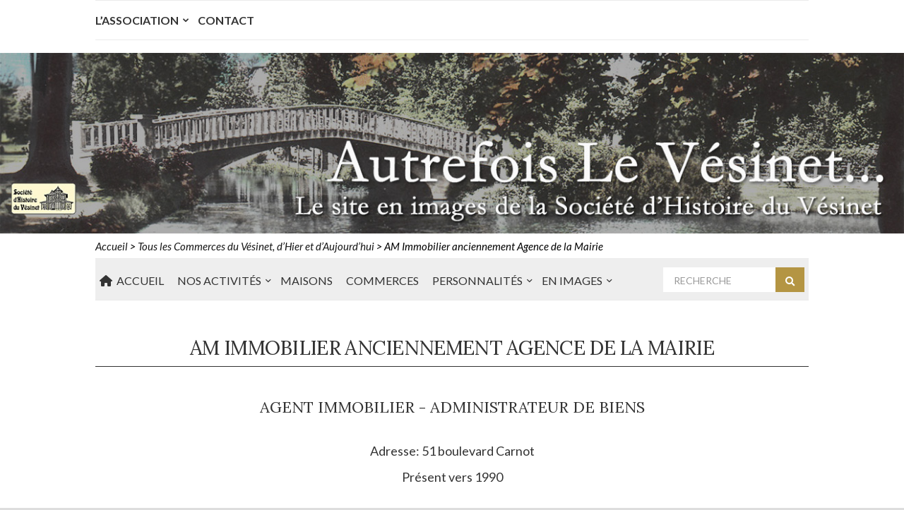

--- FILE ---
content_type: text/html; charset=UTF-8
request_url: https://autrefoislevesinet.fr/commerces/am-immobilier-anciennement-agence-de-la-mairie/
body_size: 18456
content:
<!-- ****** TEMPLATE FOR COMMERCES FULL WIDTH or with SIDEBAR DEPENDING ON VALUE OF $layout----->
<!doctype html>
<html lang="fr-FR">
<head>
	<meta charset="UTF-8">
	<meta name="viewport" content="width=device-width, initial-scale=1">
	<link rel="pingback" href="https://autrefoislevesinet.fr/xmlrpc.php">

	<title>AM Immobilier anciennement Agence de la Mairie &#8211; Autrefois Le Vésinet</title>
<meta name='robots' content='max-image-preview:large' />
<link rel='dns-prefetch' href='//fonts.googleapis.com' />
<link rel='dns-prefetch' href='//use.fontawesome.com' />
<link rel="alternate" type="application/rss+xml" title="Autrefois Le Vésinet &raquo; Flux" href="https://autrefoislevesinet.fr/feed/" />
<link rel="alternate" type="application/rss+xml" title="Autrefois Le Vésinet &raquo; Flux des commentaires" href="https://autrefoislevesinet.fr/comments/feed/" />
<link rel="alternate" title="oEmbed (JSON)" type="application/json+oembed" href="https://autrefoislevesinet.fr/wp-json/oembed/1.0/embed?url=https%3A%2F%2Fautrefoislevesinet.fr%2Fcommerces%2Fam-immobilier-anciennement-agence-de-la-mairie%2F" />
<link rel="alternate" title="oEmbed (XML)" type="text/xml+oembed" href="https://autrefoislevesinet.fr/wp-json/oembed/1.0/embed?url=https%3A%2F%2Fautrefoislevesinet.fr%2Fcommerces%2Fam-immobilier-anciennement-agence-de-la-mairie%2F&#038;format=xml" />
<style id='wp-img-auto-sizes-contain-inline-css' type='text/css'>
img:is([sizes=auto i],[sizes^="auto," i]){contain-intrinsic-size:3000px 1500px}
/*# sourceURL=wp-img-auto-sizes-contain-inline-css */
</style>
<link rel='stylesheet' id='eo-leaflet.js-css' href='https://autrefoislevesinet.fr/wp-content/plugins/event-organiser/lib/leaflet/leaflet.min.css?ver=1.4.0' type='text/css' media='all' />
<style id='eo-leaflet.js-inline-css' type='text/css'>
.leaflet-popup-close-button{box-shadow:none!important;}
/*# sourceURL=eo-leaflet.js-inline-css */
</style>
<link rel='stylesheet' id='pt-cv-public-style-css' href='https://autrefoislevesinet.fr/wp-content/plugins/content-views-query-and-display-post-page/public/assets/css/cv.css?ver=4.2.1' type='text/css' media='all' />
<link rel='stylesheet' id='pt-cv-public-pro-style-css' href='https://autrefoislevesinet.fr/wp-content/plugins/pt-content-views-pro/public/assets/css/cvpro.min.css?ver=7.2.2' type='text/css' media='all' />
<style id='wp-emoji-styles-inline-css' type='text/css'>

	img.wp-smiley, img.emoji {
		display: inline !important;
		border: none !important;
		box-shadow: none !important;
		height: 1em !important;
		width: 1em !important;
		margin: 0 0.07em !important;
		vertical-align: -0.1em !important;
		background: none !important;
		padding: 0 !important;
	}
/*# sourceURL=wp-emoji-styles-inline-css */
</style>
<link rel='stylesheet' id='wp-block-library-css' href='https://autrefoislevesinet.fr/wp-includes/css/dist/block-library/style.min.css?ver=dd4a3bb7f31f183cde701f198b8ed3ed' type='text/css' media='all' />
<style id='global-styles-inline-css' type='text/css'>
:root{--wp--preset--aspect-ratio--square: 1;--wp--preset--aspect-ratio--4-3: 4/3;--wp--preset--aspect-ratio--3-4: 3/4;--wp--preset--aspect-ratio--3-2: 3/2;--wp--preset--aspect-ratio--2-3: 2/3;--wp--preset--aspect-ratio--16-9: 16/9;--wp--preset--aspect-ratio--9-16: 9/16;--wp--preset--color--black: #000000;--wp--preset--color--cyan-bluish-gray: #abb8c3;--wp--preset--color--white: #ffffff;--wp--preset--color--pale-pink: #f78da7;--wp--preset--color--vivid-red: #cf2e2e;--wp--preset--color--luminous-vivid-orange: #ff6900;--wp--preset--color--luminous-vivid-amber: #fcb900;--wp--preset--color--light-green-cyan: #7bdcb5;--wp--preset--color--vivid-green-cyan: #00d084;--wp--preset--color--pale-cyan-blue: #8ed1fc;--wp--preset--color--vivid-cyan-blue: #0693e3;--wp--preset--color--vivid-purple: #9b51e0;--wp--preset--gradient--vivid-cyan-blue-to-vivid-purple: linear-gradient(135deg,rgb(6,147,227) 0%,rgb(155,81,224) 100%);--wp--preset--gradient--light-green-cyan-to-vivid-green-cyan: linear-gradient(135deg,rgb(122,220,180) 0%,rgb(0,208,130) 100%);--wp--preset--gradient--luminous-vivid-amber-to-luminous-vivid-orange: linear-gradient(135deg,rgb(252,185,0) 0%,rgb(255,105,0) 100%);--wp--preset--gradient--luminous-vivid-orange-to-vivid-red: linear-gradient(135deg,rgb(255,105,0) 0%,rgb(207,46,46) 100%);--wp--preset--gradient--very-light-gray-to-cyan-bluish-gray: linear-gradient(135deg,rgb(238,238,238) 0%,rgb(169,184,195) 100%);--wp--preset--gradient--cool-to-warm-spectrum: linear-gradient(135deg,rgb(74,234,220) 0%,rgb(151,120,209) 20%,rgb(207,42,186) 40%,rgb(238,44,130) 60%,rgb(251,105,98) 80%,rgb(254,248,76) 100%);--wp--preset--gradient--blush-light-purple: linear-gradient(135deg,rgb(255,206,236) 0%,rgb(152,150,240) 100%);--wp--preset--gradient--blush-bordeaux: linear-gradient(135deg,rgb(254,205,165) 0%,rgb(254,45,45) 50%,rgb(107,0,62) 100%);--wp--preset--gradient--luminous-dusk: linear-gradient(135deg,rgb(255,203,112) 0%,rgb(199,81,192) 50%,rgb(65,88,208) 100%);--wp--preset--gradient--pale-ocean: linear-gradient(135deg,rgb(255,245,203) 0%,rgb(182,227,212) 50%,rgb(51,167,181) 100%);--wp--preset--gradient--electric-grass: linear-gradient(135deg,rgb(202,248,128) 0%,rgb(113,206,126) 100%);--wp--preset--gradient--midnight: linear-gradient(135deg,rgb(2,3,129) 0%,rgb(40,116,252) 100%);--wp--preset--font-size--small: 13px;--wp--preset--font-size--medium: 20px;--wp--preset--font-size--large: 36px;--wp--preset--font-size--x-large: 42px;--wp--preset--spacing--20: 0.44rem;--wp--preset--spacing--30: 0.67rem;--wp--preset--spacing--40: 1rem;--wp--preset--spacing--50: 1.5rem;--wp--preset--spacing--60: 2.25rem;--wp--preset--spacing--70: 3.38rem;--wp--preset--spacing--80: 5.06rem;--wp--preset--shadow--natural: 6px 6px 9px rgba(0, 0, 0, 0.2);--wp--preset--shadow--deep: 12px 12px 50px rgba(0, 0, 0, 0.4);--wp--preset--shadow--sharp: 6px 6px 0px rgba(0, 0, 0, 0.2);--wp--preset--shadow--outlined: 6px 6px 0px -3px rgb(255, 255, 255), 6px 6px rgb(0, 0, 0);--wp--preset--shadow--crisp: 6px 6px 0px rgb(0, 0, 0);}:where(.is-layout-flex){gap: 0.5em;}:where(.is-layout-grid){gap: 0.5em;}body .is-layout-flex{display: flex;}.is-layout-flex{flex-wrap: wrap;align-items: center;}.is-layout-flex > :is(*, div){margin: 0;}body .is-layout-grid{display: grid;}.is-layout-grid > :is(*, div){margin: 0;}:where(.wp-block-columns.is-layout-flex){gap: 2em;}:where(.wp-block-columns.is-layout-grid){gap: 2em;}:where(.wp-block-post-template.is-layout-flex){gap: 1.25em;}:where(.wp-block-post-template.is-layout-grid){gap: 1.25em;}.has-black-color{color: var(--wp--preset--color--black) !important;}.has-cyan-bluish-gray-color{color: var(--wp--preset--color--cyan-bluish-gray) !important;}.has-white-color{color: var(--wp--preset--color--white) !important;}.has-pale-pink-color{color: var(--wp--preset--color--pale-pink) !important;}.has-vivid-red-color{color: var(--wp--preset--color--vivid-red) !important;}.has-luminous-vivid-orange-color{color: var(--wp--preset--color--luminous-vivid-orange) !important;}.has-luminous-vivid-amber-color{color: var(--wp--preset--color--luminous-vivid-amber) !important;}.has-light-green-cyan-color{color: var(--wp--preset--color--light-green-cyan) !important;}.has-vivid-green-cyan-color{color: var(--wp--preset--color--vivid-green-cyan) !important;}.has-pale-cyan-blue-color{color: var(--wp--preset--color--pale-cyan-blue) !important;}.has-vivid-cyan-blue-color{color: var(--wp--preset--color--vivid-cyan-blue) !important;}.has-vivid-purple-color{color: var(--wp--preset--color--vivid-purple) !important;}.has-black-background-color{background-color: var(--wp--preset--color--black) !important;}.has-cyan-bluish-gray-background-color{background-color: var(--wp--preset--color--cyan-bluish-gray) !important;}.has-white-background-color{background-color: var(--wp--preset--color--white) !important;}.has-pale-pink-background-color{background-color: var(--wp--preset--color--pale-pink) !important;}.has-vivid-red-background-color{background-color: var(--wp--preset--color--vivid-red) !important;}.has-luminous-vivid-orange-background-color{background-color: var(--wp--preset--color--luminous-vivid-orange) !important;}.has-luminous-vivid-amber-background-color{background-color: var(--wp--preset--color--luminous-vivid-amber) !important;}.has-light-green-cyan-background-color{background-color: var(--wp--preset--color--light-green-cyan) !important;}.has-vivid-green-cyan-background-color{background-color: var(--wp--preset--color--vivid-green-cyan) !important;}.has-pale-cyan-blue-background-color{background-color: var(--wp--preset--color--pale-cyan-blue) !important;}.has-vivid-cyan-blue-background-color{background-color: var(--wp--preset--color--vivid-cyan-blue) !important;}.has-vivid-purple-background-color{background-color: var(--wp--preset--color--vivid-purple) !important;}.has-black-border-color{border-color: var(--wp--preset--color--black) !important;}.has-cyan-bluish-gray-border-color{border-color: var(--wp--preset--color--cyan-bluish-gray) !important;}.has-white-border-color{border-color: var(--wp--preset--color--white) !important;}.has-pale-pink-border-color{border-color: var(--wp--preset--color--pale-pink) !important;}.has-vivid-red-border-color{border-color: var(--wp--preset--color--vivid-red) !important;}.has-luminous-vivid-orange-border-color{border-color: var(--wp--preset--color--luminous-vivid-orange) !important;}.has-luminous-vivid-amber-border-color{border-color: var(--wp--preset--color--luminous-vivid-amber) !important;}.has-light-green-cyan-border-color{border-color: var(--wp--preset--color--light-green-cyan) !important;}.has-vivid-green-cyan-border-color{border-color: var(--wp--preset--color--vivid-green-cyan) !important;}.has-pale-cyan-blue-border-color{border-color: var(--wp--preset--color--pale-cyan-blue) !important;}.has-vivid-cyan-blue-border-color{border-color: var(--wp--preset--color--vivid-cyan-blue) !important;}.has-vivid-purple-border-color{border-color: var(--wp--preset--color--vivid-purple) !important;}.has-vivid-cyan-blue-to-vivid-purple-gradient-background{background: var(--wp--preset--gradient--vivid-cyan-blue-to-vivid-purple) !important;}.has-light-green-cyan-to-vivid-green-cyan-gradient-background{background: var(--wp--preset--gradient--light-green-cyan-to-vivid-green-cyan) !important;}.has-luminous-vivid-amber-to-luminous-vivid-orange-gradient-background{background: var(--wp--preset--gradient--luminous-vivid-amber-to-luminous-vivid-orange) !important;}.has-luminous-vivid-orange-to-vivid-red-gradient-background{background: var(--wp--preset--gradient--luminous-vivid-orange-to-vivid-red) !important;}.has-very-light-gray-to-cyan-bluish-gray-gradient-background{background: var(--wp--preset--gradient--very-light-gray-to-cyan-bluish-gray) !important;}.has-cool-to-warm-spectrum-gradient-background{background: var(--wp--preset--gradient--cool-to-warm-spectrum) !important;}.has-blush-light-purple-gradient-background{background: var(--wp--preset--gradient--blush-light-purple) !important;}.has-blush-bordeaux-gradient-background{background: var(--wp--preset--gradient--blush-bordeaux) !important;}.has-luminous-dusk-gradient-background{background: var(--wp--preset--gradient--luminous-dusk) !important;}.has-pale-ocean-gradient-background{background: var(--wp--preset--gradient--pale-ocean) !important;}.has-electric-grass-gradient-background{background: var(--wp--preset--gradient--electric-grass) !important;}.has-midnight-gradient-background{background: var(--wp--preset--gradient--midnight) !important;}.has-small-font-size{font-size: var(--wp--preset--font-size--small) !important;}.has-medium-font-size{font-size: var(--wp--preset--font-size--medium) !important;}.has-large-font-size{font-size: var(--wp--preset--font-size--large) !important;}.has-x-large-font-size{font-size: var(--wp--preset--font-size--x-large) !important;}
/*# sourceURL=global-styles-inline-css */
</style>

<style id='classic-theme-styles-inline-css' type='text/css'>
/*! This file is auto-generated */
.wp-block-button__link{color:#fff;background-color:#32373c;border-radius:9999px;box-shadow:none;text-decoration:none;padding:calc(.667em + 2px) calc(1.333em + 2px);font-size:1.125em}.wp-block-file__button{background:#32373c;color:#fff;text-decoration:none}
/*# sourceURL=/wp-includes/css/classic-themes.min.css */
</style>
<link rel='stylesheet' id='wp-components-css' href='https://autrefoislevesinet.fr/wp-includes/css/dist/components/style.min.css?ver=dd4a3bb7f31f183cde701f198b8ed3ed' type='text/css' media='all' />
<link rel='stylesheet' id='wp-preferences-css' href='https://autrefoislevesinet.fr/wp-includes/css/dist/preferences/style.min.css?ver=dd4a3bb7f31f183cde701f198b8ed3ed' type='text/css' media='all' />
<link rel='stylesheet' id='wp-block-editor-css' href='https://autrefoislevesinet.fr/wp-includes/css/dist/block-editor/style.min.css?ver=dd4a3bb7f31f183cde701f198b8ed3ed' type='text/css' media='all' />
<link rel='stylesheet' id='popup-maker-block-library-style-css' href='https://autrefoislevesinet.fr/wp-content/plugins/popup-maker/dist/packages/block-library-style.css?ver=dbea705cfafe089d65f1' type='text/css' media='all' />
<style id='font-awesome-svg-styles-default-inline-css' type='text/css'>
.svg-inline--fa {
  display: inline-block;
  height: 1em;
  overflow: visible;
  vertical-align: -.125em;
}
/*# sourceURL=font-awesome-svg-styles-default-inline-css */
</style>
<link rel='stylesheet' id='font-awesome-svg-styles-css' href='https://autrefoislevesinet.fr/wp-content/uploads/font-awesome/v6.5.1/css/svg-with-js.css' type='text/css' media='all' />
<style id='font-awesome-svg-styles-inline-css' type='text/css'>
   .wp-block-font-awesome-icon svg::before,
   .wp-rich-text-font-awesome-icon svg::before {content: unset;}
/*# sourceURL=font-awesome-svg-styles-inline-css */
</style>
<link rel='stylesheet' id='expanding-archives-css' href='https://autrefoislevesinet.fr/wp-content/plugins/expanding-archives/assets/build/css/expanding-archives.css?ver=2.1.0' type='text/css' media='all' />
<link rel='stylesheet' id='widgetopts-styles-css' href='https://autrefoislevesinet.fr/wp-content/plugins/widget-options/assets/css/widget-options.css?ver=4.1.3' type='text/css' media='all' />
<link rel='stylesheet' id='audioigniter-css' href='https://autrefoislevesinet.fr/wp-content/plugins/audioigniter/player/build/style.css?ver=2.0.2' type='text/css' media='all' />
<link rel='stylesheet' id='slick-css' href='https://autrefoislevesinet.fr/wp-content/plugins/maxslider/assets/vendor/slick/slick.css?ver=1.6.0' type='text/css' media='all' />
<link rel='stylesheet' id='maxslider-css' href='https://autrefoislevesinet.fr/wp-content/plugins/maxslider/assets/css/maxslider.css?ver=1.2.4' type='text/css' media='all' />
<link rel='stylesheet' id='olsen-icons-css' href='https://autrefoislevesinet.fr/wp-content/themes/olsen/vendor/olsen-icons/css/olsen-icons.min.css?ver=1.0' type='text/css' media='all' />
<link rel='stylesheet' id='simple-lightbox-css' href='https://autrefoislevesinet.fr/wp-content/themes/olsen/vendor/simple-lightbox/simple-lightbox.min.css?ver=2.7.0' type='text/css' media='all' />
<link rel='stylesheet' id='olsen-style-parent-css' href='https://autrefoislevesinet.fr/wp-content/themes/olsen/style.css?ver=1.0' type='text/css' media='all' />
<link rel='preload' as='style' onload="this.rel='stylesheet'" id='olsen-user-google-fonts-css' href='https://fonts.googleapis.com/css?family=Lato%3A400%2C700%2C400i%7CLora%3A400%2C400i%2C700&#038;display=swap&#038;ver=1.0' type='text/css' media='all' />
<link rel='stylesheet' id='ci-style-css' href='https://autrefoislevesinet.fr/wp-content/themes/olsen-child/style.css?ver=1.0' type='text/css' media='all' />
<style id='ci-style-inline-css' type='text/css'>
body { font-family: Lato; font-weight: 400; font-size: 18px; line-height: 1.626; } .site-logo > div, .entry-content .opening p:first-child:first-letter { font-family: Lora; } h1 { font-family: Lora; font-weight: 400; font-size: 28px; line-height: 1.2; } h2 { font-family: Lora; font-weight: 400; font-size: 26px; line-height: 1.2; } h3 { font-family: Lora; font-weight: 400; font-size: 24px; line-height: 1.2; } h4 { font-family: Lora; font-weight: 400; font-size: 22px; line-height: 1.2; } h5 { font-family: Lora; font-weight: 400; font-size: 20px; line-height: 1.2; } h6 { font-family: Lora; font-weight: 400; font-size: 18px; line-height: 1.2; } input, textarea, select { font-family: Lato; font-weight: 400; font-size: 16px; line-height: 1.2; } form label, form .label { font-family: Lato; font-weight: 400; font-size: 13px; line-height: 1.626; } .btn, .button, .ci-item-btn, button[type="submit"], input[type="submit"], input[type="reset"], input[type="button"], button, #paging, .read-more, .comment-reply-link, .zoom-instagram-widget .zoom-instagram-widget__follow-me a { font-family: Lato; font-weight: 400; font-size: 13px; line-height: 1.2; } .widget-title { font-family: Lato; font-weight: 700; font-size: 20px; line-height: 1.2; } .widget { font-family: Lato; font-weight: 400; font-size: 13px; line-height: 1.626; } 
/*# sourceURL=ci-style-inline-css */
</style>
<link rel='stylesheet' id='font-awesome-official-css' href='https://use.fontawesome.com/releases/v6.5.1/css/all.css' type='text/css' media='all' integrity="sha384-t1nt8BQoYMLFN5p42tRAtuAAFQaCQODekUVeKKZrEnEyp4H2R0RHFz0KWpmj7i8g" crossorigin="anonymous" />
<link rel='stylesheet' id='popup-maker-site-css' href='//autrefoislevesinet.fr/wp-content/uploads/pum/pum-site-styles.css?generated=1765820305&#038;ver=1.21.5' type='text/css' media='all' />
<link rel='stylesheet' id='font-awesome-official-v4shim-css' href='https://use.fontawesome.com/releases/v6.5.1/css/v4-shims.css' type='text/css' media='all' integrity="sha384-5Jfdy0XO8+vjCRofsSnGmxGSYjLfsjjTOABKxVr8BkfvlaAm14bIJc7Jcjfq/xQI" crossorigin="anonymous" />
<script type="text/javascript" src="https://autrefoislevesinet.fr/wp-includes/js/jquery/jquery.min.js?ver=3.7.1" id="jquery-core-js"></script>
<script type="text/javascript" src="https://autrefoislevesinet.fr/wp-includes/js/jquery/jquery-migrate.min.js?ver=3.4.1" id="jquery-migrate-js"></script>
<link rel="https://api.w.org/" href="https://autrefoislevesinet.fr/wp-json/" /><link rel="alternate" title="JSON" type="application/json" href="https://autrefoislevesinet.fr/wp-json/wp/v2/commerces/1907" /><link rel="EditURI" type="application/rsd+xml" title="RSD" href="https://autrefoislevesinet.fr/xmlrpc.php?rsd" />

<link rel="canonical" href="https://autrefoislevesinet.fr/commerces/am-immobilier-anciennement-agence-de-la-mairie/" />
<link rel='shortlink' href='https://autrefoislevesinet.fr/?p=1907' />
<!-- Analytics by WP Statistics - https://wp-statistics.com -->
<style type="text/css">			#footer .site-logo h3 {
				font-size: 15px;
			}
						.site-header .navigation,
			.top-bar .navigation {
				font-size: 18px;
			}
						.site-header .navigation > li ul a,
			.top-bar .navigation > li ul a {
				font-size: 16px;
			}
						.entry-title,
			.slide-title,
			.section-title {
				text-transform: uppercase;
			}
						.nav {
				text-transform: uppercase;
			}
			</style>	<link rel="preconnect" href="https://fonts.gstatic.com/" crossorigin>
	<link rel="icon" href="https://autrefoislevesinet.fr/wp-content/uploads/2022/04/cropped-Icone-site-V3-100x100.png" sizes="32x32" />
<link rel="icon" href="https://autrefoislevesinet.fr/wp-content/uploads/2022/04/cropped-Icone-site-V3-200x200.png" sizes="192x192" />
<link rel="apple-touch-icon" href="https://autrefoislevesinet.fr/wp-content/uploads/2022/04/cropped-Icone-site-V3-200x200.png" />
<meta name="msapplication-TileImage" content="https://autrefoislevesinet.fr/wp-content/uploads/2022/04/cropped-Icone-site-V3-300x300.png" />
		<style type="text/css" id="wp-custom-css">
			

/* Make Royalslider caption visible in fullscreen
  (must keep here, ignored in style.css */
.royalSlider.rsFullscreen { 
	bottom: 80px!important; 
}
/******************************************/
@media (max-width: 768px) {
	.royalSlider.rsFullscreen { 
	bottom: 200px!important; 
}
}

/******************************************/

/*
.sidebar.sidebar-right {
    margin-top: 6px;
}
*/




		</style>
		    
<!-- ****** ERPOL ****** Script de redirection inscription mailpoet -->


</head>
<body class="wp-singular commerces-template-default single single-commerces postid-1907 wp-theme-olsen wp-child-theme-olsen-child">

<!-- Integrate Facebook page 
<div id="fb-root"></div>
<script async defer crossorigin="anonymous" src="https://connect.facebook.net/fr_FR/sdk.js#xfbml=1&version=v22.0"></script>
-->


<div id="page">

<!--*********** MENU ************************* ->
	<!-- *** Constrain top menu width -->
      <div class="container">
<!-- ***** -->
		<div class="top-bar group mobile-empty">
				<nav class="nav" role="navigation">
					<ul id="menu-top" class="navigation"><li id="menu-item-6575" class="menu-item menu-item-type-custom menu-item-object-custom menu-item-has-children menu-item-6575"><a href="#">L&#8217;Association</a>
<ul class="sub-menu">
	<li id="menu-item-6576" class="menu-item menu-item-type-post_type menu-item-object-page menu-item-6576"><a href="https://autrefoislevesinet.fr/statuts/">Statuts de la Société d’Histoire du Vésinet</a></li>
	<li id="menu-item-6577" class="menu-item menu-item-type-post_type menu-item-object-page menu-item-6577"><a href="https://autrefoislevesinet.fr/conseil-dadministration/">Conseil d’Administration de la SHV</a></li>
</ul>
</li>
<li id="menu-item-6574" class="menu-item menu-item-type-post_type menu-item-object-page menu-item-6574"><a href="https://autrefoislevesinet.fr/nous-contacter/">Contact</a></li>
</ul>				</nav>

			
					   </div><!-- **** Container ***-->
		</div><!-- /top-bar -->
	

			<header id="masthead" class="site-header group">

			<div class="site-logo">
				<div>
					<a href="https://autrefoislevesinet.fr">
													<img src="https://autrefoislevesinet.fr/wp-content/uploads/2023/02/Bandeau-homepage-CPA-1320x264-1.jpg"
									alt="Autrefois Le Vésinet"/>
											</a>
				</div>

									<p class="tagline">Le site de la Société d&#039;Histoire du Vésinet </p>
							</div><!-- /site-logo -->

			<div class="container">
				<div class="row">
					<div class="col-12">
                    
                    <!-- Position breadcrumbs -->
                    <div class="breadcrumbs" typeof="BreadcrumbList" vocab="https://schema.org/">
                        <span property="itemListElement" typeof="ListItem"><a property="item" typeof="WebPage" title="Aller à Autrefois Le Vésinet." href="https://autrefoislevesinet.fr" class="home" ><span property="name">Accueil</span></a><meta property="position" content="1"></span>  &gt; <span property="itemListElement" typeof="ListItem"><a property="item" typeof="WebPage" title="Aller à Tous les Commerces du Vésinet, d&#8217;Hier et d&#8217;Aujourd&#8217;hui." href="https://autrefoislevesinet.fr/commerces_historique/" class="commerces-root post post-commerces" ><span property="name">Tous les Commerces du Vésinet, d&#8217;Hier et d&#8217;Aujourd&#8217;hui</span></a><meta property="position" content="2"></span>  &gt; <span property="itemListElement" typeof="ListItem"><span property="name" class="post post-commerces current-item">AM Immobilier anciennement Agence de la Mairie</span><meta property="url" content="https://autrefoislevesinet.fr/commerces/am-immobilier-anciennement-agence-de-la-mairie/"><meta property="position" content="3"></span>                    </div>

                    
                    	<div class="site-bar group sticky-head">
							<nav class="nav" role="navigation">
								<ul id="menu-principal" class="navigation"><li id="menu-item-1513" class="menu-item menu-item-type-custom menu-item-object-custom menu-item-home menu-item-1513"><a href="https://autrefoislevesinet.fr/"><i class="fas fa-home"></i>    Accueil</a></li>
<li id="menu-item-6925" class="menu-item menu-item-type-custom menu-item-object-custom menu-item-has-children menu-item-6925"><a href="https://autrefoislevesinet.fr/tous-nos-evenements-et-activites/">Nos Activités</a>
<ul class="sub-menu">
	<li id="menu-item-7690" class="menu-item menu-item-type-post_type menu-item-object-page menu-item-7690"><a href="https://autrefoislevesinet.fr/tous-nos-evenements-et-activites/">Tous nos évènements et activités</a></li>
	<li id="menu-item-7603" class="menu-item menu-item-type-post_type menu-item-object-page menu-item-7603"><a href="https://autrefoislevesinet.fr/inscription-jhwc/">Inscription aux Rendez-vous Historiques du Wood Cottage</a></li>
	<li id="menu-item-9085" class="menu-item menu-item-type-post_type menu-item-object-page menu-item-9085"><a href="https://autrefoislevesinet.fr/inscription-phv/">Inscription aux Promenades Historiques du Vésinet</a></li>
</ul>
</li>
<li id="menu-item-8352" class="menu-item menu-item-type-post_type menu-item-object-page menu-item-8352"><a href="https://autrefoislevesinet.fr/maisons-remarquables/">Maisons</a></li>
<li id="menu-item-4988" class="menu-item menu-item-type-post_type menu-item-object-page menu-item-4988"><a href="https://autrefoislevesinet.fr/commerces_historique/">Commerces</a></li>
<li id="menu-item-6365" class="menu-item menu-item-type-taxonomy menu-item-object-category menu-item-has-children menu-item-6365"><a href="https://autrefoislevesinet.fr/category/personnalites/">Personnalités</a>
<ul class="sub-menu">
	<li id="menu-item-6369" class="menu-item menu-item-type-post_type menu-item-object-post menu-item-6369"><a href="https://autrefoislevesinet.fr/virginie-heriot-championne-olympique-1928/">Virginie Hériot, Championne Olympique 1928</a></li>
	<li id="menu-item-6670" class="menu-item menu-item-type-post_type menu-item-object-post menu-item-6670"><a href="https://autrefoislevesinet.fr/charles-rigoulot/">Charles Rigoulot, l’homme le plus fort du monde</a></li>
	<li id="menu-item-7192" class="menu-item menu-item-type-post_type menu-item-object-post menu-item-7192"><a href="https://autrefoislevesinet.fr/georges-bizet-premier-habitant-illustre-du-vesinet/">Georges Bizet, premier habitant illustre du Vésinet</a></li>
</ul>
</li>
<li id="menu-item-1528" class="menu-item menu-item-type-taxonomy menu-item-object-category menu-item-has-children menu-item-1528"><a href="https://autrefoislevesinet.fr/category/balades/">En Images</a>
<ul class="sub-menu">
	<li id="menu-item-1518" class="menu-item menu-item-type-post_type menu-item-object-post menu-item-1518"><a href="https://autrefoislevesinet.fr/arrivee-au-vesinet/">L’arrivée au Vésinet</a></li>
	<li id="menu-item-1519" class="menu-item menu-item-type-post_type menu-item-object-post menu-item-1519"><a href="https://autrefoislevesinet.fr/ancienne_gare/">La Première Gare du Vésinet</a></li>
	<li id="menu-item-1517" class="menu-item menu-item-type-post_type menu-item-object-post menu-item-1517"><a href="https://autrefoislevesinet.fr/un-tour-dans-le-village/">Un tour dans le Village</a></li>
	<li id="menu-item-1520" class="menu-item menu-item-type-post_type menu-item-object-post menu-item-1520"><a href="https://autrefoislevesinet.fr/hopital/">Découverte de l’Asile Impérial</a></li>
	<li id="menu-item-1516" class="menu-item menu-item-type-post_type menu-item-object-post menu-item-1516"><a href="https://autrefoislevesinet.fr/lile-du-reve/">L’Ile du Rêve</a></li>
</ul>
</li>
</ul>
								<a class="mobile-nav-trigger" href="#mobilemenu"><i class="fa fa-navicon"></i> Menu</a>
							</nav>
														<div id="mobilemenu"></div>

							
							<div class="site-tools has-search">
								<form action="https://autrefoislevesinet.fr/" class="searchform" method="get">
	<div>
		<label class="screen-reader-text">Rechercher :</label>
		<input type="text" placeholder="Recherche" name="s" value="">
		<button class="searchsubmit" type="submit"><i class="olsen-icons olsen-icons-search"></i><span class="screen-reader-text">Rechercher</span></button>
	</div>
</form>

								
							</div><!-- /site-tools -->
						</div><!-- /site-bar -->
					</div>
				</div>
			</div>
		</header>
	
	<!-- Store static homepage ID -->
	
	<div class="container">
    
	    
		<div class="row">
			<div class="col-12">

	<!-- ******** Theme widget area below slider  - 3 widgets ******* -->
 	
	  
    <div id="site-content">
    
  


<div class="row">

	<div class="col-12 ">
		<main id="content">
			<div class="row">
				<div class="col-12">

											<article id="entry-1907" class="entry post-1907 commerces type-commerces status-publish has-post-thumbnail hentry activite-agent-immobilier">

							<h1 class="entry-title">
								AM Immobilier anciennement Agence de la Mairie							</h1>

		        										
<!-- ****************** DISPLAY CUSTOM FIELDS *************************************** -->
							<!-- Display all "activités" -->
 							                            
                            	<p class="activite">
									Agent Immobilier - Administrateur de biens 
                            	</p>
                            	                            
							<div class = "commerce-details">
							<div class="adresse">Adresse: 51 boulevard Carnot</div><div class="commerce-presence"> Présent vers 1990</div>							</div>
                  
<!-- ****************** *************************************** -->
                            
							<div class="entry-meta entry-meta-bottom">
																							</div>

							<div class="entry-featured">
																
                                    <!-- *********** If "Simple Lightbox" plugin present, activate it for featured image ********** -->
                                    <div class="commerce-thumb">
                                    
									                                    
										<a class="ci-lightbox" href="https://autrefoislevesinet.fr/wp-content/uploads/2021/11/51-bd-Carnot-AM-Immo-1990-2-739x1024.jpg">
											<img width="1847" height="2560" src="https://autrefoislevesinet.fr/wp-content/uploads/2021/11/51-bd-Carnot-AM-Immo-1990-2-scaled.jpg" class="attachment- size- wp-post-image" alt="" decoding="async" fetchpriority="high" srcset="https://autrefoislevesinet.fr/wp-content/uploads/2021/11/51-bd-Carnot-AM-Immo-1990-2-scaled.jpg 1847w, https://autrefoislevesinet.fr/wp-content/uploads/2021/11/51-bd-Carnot-AM-Immo-1990-2-216x300.jpg 216w, https://autrefoislevesinet.fr/wp-content/uploads/2021/11/51-bd-Carnot-AM-Immo-1990-2-739x1024.jpg 739w, https://autrefoislevesinet.fr/wp-content/uploads/2021/11/51-bd-Carnot-AM-Immo-1990-2-768x1065.jpg 768w, https://autrefoislevesinet.fr/wp-content/uploads/2021/11/51-bd-Carnot-AM-Immo-1990-2-1108x1536.jpg 1108w, https://autrefoislevesinet.fr/wp-content/uploads/2021/11/51-bd-Carnot-AM-Immo-1990-2-1477x2048.jpg 1477w, https://autrefoislevesinet.fr/wp-content/uploads/2021/11/51-bd-Carnot-AM-Immo-1990-2-433x600.jpg 433w, https://autrefoislevesinet.fr/wp-content/uploads/2021/11/51-bd-Carnot-AM-Immo-1990-2-665x922.jpg 665w, https://autrefoislevesinet.fr/wp-content/uploads/2021/11/51-bd-Carnot-AM-Immo-1990-2-188x260.jpg 188w" sizes="(max-width: 1847px) 100vw, 1847px" />										</a>
									

									                                   </div> 
                                                                		<!--*********************************************   -->  
    							</div>

															


							<div class="commerce-content">
								<figure id="attachment_1909" aria-describedby="caption-attachment-1909" style="width: 665px" class="wp-caption aligncenter"><a href="https://autrefoislevesinet.fr/wp-content/uploads/2021/11/51-bd-Carnot-AM-Immo-1990-scaled.jpg" data-lightbox="gal[1907]"><img decoding="async" class="wp-image-1909 size-large" src="https://autrefoislevesinet.fr/wp-content/uploads/2021/11/51-bd-Carnot-AM-Immo-1990-732x1024.jpg" alt="" width="665" height="930" srcset="https://autrefoislevesinet.fr/wp-content/uploads/2021/11/51-bd-Carnot-AM-Immo-1990-732x1024.jpg 732w, https://autrefoislevesinet.fr/wp-content/uploads/2021/11/51-bd-Carnot-AM-Immo-1990-214x300.jpg 214w, https://autrefoislevesinet.fr/wp-content/uploads/2021/11/51-bd-Carnot-AM-Immo-1990-768x1075.jpg 768w, https://autrefoislevesinet.fr/wp-content/uploads/2021/11/51-bd-Carnot-AM-Immo-1990-1097x1536.jpg 1097w, https://autrefoislevesinet.fr/wp-content/uploads/2021/11/51-bd-Carnot-AM-Immo-1990-1463x2048.jpg 1463w, https://autrefoislevesinet.fr/wp-content/uploads/2021/11/51-bd-Carnot-AM-Immo-1990-429x600.jpg 429w, https://autrefoislevesinet.fr/wp-content/uploads/2021/11/51-bd-Carnot-AM-Immo-1990-665x931.jpg 665w, https://autrefoislevesinet.fr/wp-content/uploads/2021/11/51-bd-Carnot-AM-Immo-1990-186x260.jpg 186w, https://autrefoislevesinet.fr/wp-content/uploads/2021/11/51-bd-Carnot-AM-Immo-1990-scaled.jpg 1829w" sizes="(max-width: 665px) 100vw, 665px" /></a><figcaption id="caption-attachment-1909" class="wp-caption-text">En 1990.</figcaption></figure>
<figure id="attachment_4322" aria-describedby="caption-attachment-4322" style="width: 665px" class="wp-caption aligncenter"><a href="https://autrefoislevesinet.fr/wp-content/uploads/2021/11/51-bd-Carnot-Revue-Lions-Club-1989-1990-scaled.jpg" data-lightbox="gal[1907]"><img decoding="async" class="wp-image-4322 size-large" src="https://autrefoislevesinet.fr/wp-content/uploads/2021/11/51-bd-Carnot-Revue-Lions-Club-1989-1990-1024x752.jpg" alt="" width="665" height="488" /></a><figcaption id="caption-attachment-4322" class="wp-caption-text">Dans la revue du Lions Club de 1989 à 1991.</figcaption></figure>
<figure id="attachment_1908" aria-describedby="caption-attachment-1908" style="width: 665px" class="wp-caption aligncenter"><a href="https://autrefoislevesinet.fr/wp-content/uploads/2021/11/51-bd-Carnot-A-M-immobilier-1997-scaled.jpg" data-lightbox="gal[1907]"><img loading="lazy" decoding="async" class="wp-image-1908 size-large" src="https://autrefoislevesinet.fr/wp-content/uploads/2021/11/51-bd-Carnot-A-M-immobilier-1997-1024x528.jpg" alt="" width="665" height="343" srcset="https://autrefoislevesinet.fr/wp-content/uploads/2021/11/51-bd-Carnot-A-M-immobilier-1997-1024x528.jpg 1024w, https://autrefoislevesinet.fr/wp-content/uploads/2021/11/51-bd-Carnot-A-M-immobilier-1997-300x155.jpg 300w, https://autrefoislevesinet.fr/wp-content/uploads/2021/11/51-bd-Carnot-A-M-immobilier-1997-768x396.jpg 768w, https://autrefoislevesinet.fr/wp-content/uploads/2021/11/51-bd-Carnot-A-M-immobilier-1997-1536x792.jpg 1536w, https://autrefoislevesinet.fr/wp-content/uploads/2021/11/51-bd-Carnot-A-M-immobilier-1997-2048x1055.jpg 2048w, https://autrefoislevesinet.fr/wp-content/uploads/2021/11/51-bd-Carnot-A-M-immobilier-1997-800x412.jpg 800w, https://autrefoislevesinet.fr/wp-content/uploads/2021/11/51-bd-Carnot-A-M-immobilier-1997-665x343.jpg 665w, https://autrefoislevesinet.fr/wp-content/uploads/2021/11/51-bd-Carnot-A-M-immobilier-1997-505x260.jpg 505w" sizes="auto, (max-width: 665px) 100vw, 665px" /></a><figcaption id="caption-attachment-1908" class="wp-caption-text">En 1997</figcaption></figure>
<figure id="attachment_1911" aria-describedby="caption-attachment-1911" style="width: 665px" class="wp-caption aligncenter"><a href="https://autrefoislevesinet.fr/wp-content/uploads/2021/11/51-bd-Carnot-AM-Immo-2007-scaled.jpg" data-lightbox="gal[1907]"><img loading="lazy" decoding="async" class="wp-image-1911 size-large" src="https://autrefoislevesinet.fr/wp-content/uploads/2021/11/51-bd-Carnot-AM-Immo-2007-1024x309.jpg" alt="" width="665" height="201" srcset="https://autrefoislevesinet.fr/wp-content/uploads/2021/11/51-bd-Carnot-AM-Immo-2007-1024x309.jpg 1024w, https://autrefoislevesinet.fr/wp-content/uploads/2021/11/51-bd-Carnot-AM-Immo-2007-300x90.jpg 300w, https://autrefoislevesinet.fr/wp-content/uploads/2021/11/51-bd-Carnot-AM-Immo-2007-768x231.jpg 768w, https://autrefoislevesinet.fr/wp-content/uploads/2021/11/51-bd-Carnot-AM-Immo-2007-1536x463.jpg 1536w, https://autrefoislevesinet.fr/wp-content/uploads/2021/11/51-bd-Carnot-AM-Immo-2007-2048x617.jpg 2048w, https://autrefoislevesinet.fr/wp-content/uploads/2021/11/51-bd-Carnot-AM-Immo-2007-800x241.jpg 800w, https://autrefoislevesinet.fr/wp-content/uploads/2021/11/51-bd-Carnot-AM-Immo-2007-665x200.jpg 665w, https://autrefoislevesinet.fr/wp-content/uploads/2021/11/51-bd-Carnot-AM-Immo-2007-863x260.jpg 863w" sizes="auto, (max-width: 665px) 100vw, 665px" /></a><figcaption id="caption-attachment-1911" class="wp-caption-text">En 2007</figcaption></figure>
							</div>

								
														
								
							
							

							
															<div class="entry-utils group">
									<ul class="socials">
		<li><a href="https://www.facebook.com/sharer.php?u=https://autrefoislevesinet.fr/commerces/am-immobilier-anciennement-agence-de-la-mairie/" target="_blank" rel="noopener" class="social-icon"><i class="olsen-icons olsen-icons-facebook"></i></a></li>
	<li><a href="https://twitter.com/share?url=https://autrefoislevesinet.fr/commerces/am-immobilier-anciennement-agence-de-la-mairie/" target="_blank" rel="noopener" class="social-icon"><i class="olsen-icons olsen-icons-twitter"></i></a></li>
	<li><a href="https://www.linkedin.com/shareArticle?mini=true&#038;url=https%3A%2F%2Fautrefoislevesinet.fr%2Fcommerces%2Fam-immobilier-anciennement-agence-de-la-mairie%2F" target="_blank" rel="noopener" class="social-icon"><i class="olsen-icons olsen-icons-linkedin"></i></a></li>
			<li><a href="https://pinterest.com/pin/create/bookmarklet/?url=https://autrefoislevesinet.fr/commerces/am-immobilier-anciennement-agence-de-la-mairie/&#038;description=AM%20Immobilier%20anciennement%20Agence%20de%20la%20Mairie&#038;media=https://autrefoislevesinet.fr/wp-content/uploads/2021/11/51-bd-Carnot-AM-Immo-1990-2-739x1024.jpg" target="_blank" rel="noopener" class="social-icon"><i class="olsen-icons olsen-icons-pinterest"></i></a></li>
	</ul>
								</div>
							
															<div id="paging" class="group">
																												<a href="https://autrefoislevesinet.fr/commerces/le-relais-immobilier/" class="paging-standard paging-older">Article précédent</a>
																												<a href="https://autrefoislevesinet.fr/commerces/menuiserie-clenet/" class="paging-standard paging-newer">Article suivant</a>
																	</div>
							
							
								<div class="entry-related">
					<h4>Articles liés</h4>
				<div class="row">
							<div class="col-md-4 col-12">
					<article class="entry post-7782 commerces type-commerces status-publish hentry activite-agent-immobilier">
	<div class="entry-meta">
		<time class="entry-date" datetime="2025-08-16T13:56:50+00:00">16 août 2025</time>
	</div>
	<div class="entry-featured">
		<a href="https://autrefoislevesinet.fr/commerces/agence-centrale-caubit/">
					</a>
	</div>
	<h4 class="entry-title"><a href="https://autrefoislevesinet.fr/commerces/agence-centrale-caubit/">Agence Centrale Caubit</a></h4>
</article>
				</div>
							<div class="col-md-4 col-12">
					<article class="entry post-4303 commerces type-commerces status-publish has-post-thumbnail hentry activite-agent-immobilier">
	<div class="entry-meta">
		<time class="entry-date" datetime="2022-03-30T16:36:33+00:00">30 mars 2022</time>
	</div>
	<div class="entry-featured">
		<a href="https://autrefoislevesinet.fr/commerces/voytot-chardin/">
			<img width="800" height="518" src="https://autrefoislevesinet.fr/wp-content/uploads/2022/03/55-av-du-Chemin-de-Fer-Voytot-Chardin-Bargnier-Succ-Immobilier-800x518.jpg" class="attachment-post-thumbnail size-post-thumbnail wp-post-image" alt="" decoding="async" loading="lazy" srcset="https://autrefoislevesinet.fr/wp-content/uploads/2022/03/55-av-du-Chemin-de-Fer-Voytot-Chardin-Bargnier-Succ-Immobilier-800x518.jpg 800w, https://autrefoislevesinet.fr/wp-content/uploads/2022/03/55-av-du-Chemin-de-Fer-Voytot-Chardin-Bargnier-Succ-Immobilier-300x194.jpg 300w, https://autrefoislevesinet.fr/wp-content/uploads/2022/03/55-av-du-Chemin-de-Fer-Voytot-Chardin-Bargnier-Succ-Immobilier-768x497.jpg 768w, https://autrefoislevesinet.fr/wp-content/uploads/2022/03/55-av-du-Chemin-de-Fer-Voytot-Chardin-Bargnier-Succ-Immobilier-1024x663.jpg 1024w, https://autrefoislevesinet.fr/wp-content/uploads/2022/03/55-av-du-Chemin-de-Fer-Voytot-Chardin-Bargnier-Succ-Immobilier-1536x994.jpg 1536w, https://autrefoislevesinet.fr/wp-content/uploads/2022/03/55-av-du-Chemin-de-Fer-Voytot-Chardin-Bargnier-Succ-Immobilier-665x430.jpg 665w, https://autrefoislevesinet.fr/wp-content/uploads/2022/03/55-av-du-Chemin-de-Fer-Voytot-Chardin-Bargnier-Succ-Immobilier-402x260.jpg 402w, https://autrefoislevesinet.fr/wp-content/uploads/2022/03/55-av-du-Chemin-de-Fer-Voytot-Chardin-Bargnier-Succ-Immobilier.jpg 1656w" sizes="auto, (max-width: 800px) 100vw, 800px" />		</a>
	</div>
	<h4 class="entry-title"><a href="https://autrefoislevesinet.fr/commerces/voytot-chardin/">Voytot &#8211; Chardin</a></h4>
</article>
				</div>
							<div class="col-md-4 col-12">
					<article class="entry post-610 commerces type-commerces status-publish has-post-thumbnail hentry activite-agent-immobilier">
	<div class="entry-meta">
		<time class="entry-date" datetime="2021-04-06T13:17:11+00:00">6 avril 2021</time>
	</div>
	<div class="entry-featured">
		<a href="https://autrefoislevesinet.fr/commerces/agence-dore/">
			<img width="800" height="519" src="https://autrefoislevesinet.fr/wp-content/uploads/2021/04/1-rue-Foch-Agence-Dore-800x519.jpg" class="attachment-post-thumbnail size-post-thumbnail wp-post-image" alt="" decoding="async" loading="lazy" srcset="https://autrefoislevesinet.fr/wp-content/uploads/2021/04/1-rue-Foch-Agence-Dore-800x519.jpg 800w, https://autrefoislevesinet.fr/wp-content/uploads/2021/04/1-rue-Foch-Agence-Dore-300x194.jpg 300w, https://autrefoislevesinet.fr/wp-content/uploads/2021/04/1-rue-Foch-Agence-Dore-768x498.jpg 768w, https://autrefoislevesinet.fr/wp-content/uploads/2021/04/1-rue-Foch-Agence-Dore-665x431.jpg 665w, https://autrefoislevesinet.fr/wp-content/uploads/2021/04/1-rue-Foch-Agence-Dore-401x260.jpg 401w, https://autrefoislevesinet.fr/wp-content/uploads/2021/04/1-rue-Foch-Agence-Dore.jpg 975w" sizes="auto, (max-width: 800px) 100vw, 800px" />		</a>
	</div>
	<h4 class="entry-title"><a href="https://autrefoislevesinet.fr/commerces/agence-dore/">E. Doré</a></h4>
</article>
				</div>
								</div>
	</div>

							
						</article>
									</div>
			</div>
		</main>
	</div>
    
	
</div><!-- /row -->

				</div><!-- /site-content -->

									<footer id="footer">

						
						<div class="site-bar">
							<nav class="nav">
								<ul class="navigation">
<li class="page_item page-item-9012"><a href="https://autrefoislevesinet.fr/bulletin-dadhesion-a-la-societe-dhistoire-du-vesinet/">Bulletin d&#8217;adhésion à la Société d&#8217;Histoire du Vésinet</a></li>
<li class="page_item page-item-8074"><a href="https://autrefoislevesinet.fr/maisons-remarquables/">Maisons remarquables</a></li>
<li class="page_item page-item-7882"><a href="https://autrefoislevesinet.fr/commerces_avant_1960/">Tous les Commerces du Vésinet avant 1960</a></li>
<li class="page_item page-item-1066"><a href="https://autrefoislevesinet.fr/commerces_historique/">Tous les Commerces du Vésinet, d&#8217;Hier et d&#8217;Aujourd&#8217;hui</a></li>
<li class="page_item page-item-7610"><a href="https://autrefoislevesinet.fr/tous-nos-evenements-et-activites/">Tous nos évènements et activités</a></li>
<li class="page_item page-item-6327"><a href="https://autrefoislevesinet.fr/wp-statistics-honey-pot-page-2023-06-11-085726/">WP Statistics Honey Pot Page [2023-06-11 08:57:26]</a></li>
<li class="page_item page-item-7431"><a href="https://autrefoislevesinet.fr/inscription-phv-2/">Inscription aux Promenades Historiques du Vésinet</a></li>
<li class="page_item page-item-6947"><a href="https://autrefoislevesinet.fr/inscription-phv/">Inscription aux Promenades Historiques du Vésinet</a></li>
<li class="page_item page-item-5430"><a href="https://autrefoislevesinet.fr/inscription-jhwc/">Inscription aux Rendez-vous Historiques du Wood Cottage</a></li>
<li class="page_item page-item-781"><a href="https://autrefoislevesinet.fr/password-reset/">Réinitialisation du mot de passe</a></li>
<li class="page_item page-item-780"><a href="https://autrefoislevesinet.fr/account/">Compte</a></li>
<li class="page_item page-item-779"><a href="https://autrefoislevesinet.fr/logout/">Déconnexion</a></li>
<li class="page_item page-item-778"><a href="https://autrefoislevesinet.fr/members/">Membres</a></li>
<li class="page_item page-item-777"><a href="https://autrefoislevesinet.fr/register/">Inscription</a></li>
<li class="page_item page-item-776"><a href="https://autrefoislevesinet.fr/login/">Connexion</a></li>
<li class="page_item page-item-775"><a href="https://autrefoislevesinet.fr/user/">Utilisateur·rice</a></li>
<li class="page_item page-item-258"><a href="https://autrefoislevesinet.fr/statuts/">Statuts de la Société d&#8217;Histoire du Vésinet</a></li>
<li class="page_item page-item-256"><a href="https://autrefoislevesinet.fr/conseil-dadministration/">Conseil d&#8217;Administration de la SHV</a></li>
<li class="page_item page-item-249"><a href="https://autrefoislevesinet.fr/le-village/">Le village</a></li>
<li class="page_item page-item-242"><a href="https://autrefoislevesinet.fr/agenda/">Agenda</a></li>
<li class="page_item page-item-240"><a href="https://autrefoislevesinet.fr/musee-du-wood-cottage/">Musée du Wood Cottage</a></li>
<li class="page_item page-item-238"><a href="https://autrefoislevesinet.fr/activites/">Activités</a></li>
<li class="page_item page-item-192"><a href="https://autrefoislevesinet.fr/lieux-remarquables/">Les Lieux Remarquables</a></li>
<li class="page_item page-item-187"><a href="https://autrefoislevesinet.fr/evenements/">Evènements</a></li>
<li class="page_item page-item-80"><a href="https://autrefoislevesinet.fr/blog/">Blog</a></li>
<li class="page_item page-item-46"><a href="https://autrefoislevesinet.fr/nous-contacter/">Nous contacter</a></li>
<li class="page_item page-item-44"><a href="https://autrefoislevesinet.fr/habitants-celebres/">Les Habitants Célèbres</a></li>
<li class="page_item page-item-42"><a href="https://autrefoislevesinet.fr/monuments_c/">Monuments Classés</a></li>
<li class="page_item page-item-40"><a href="https://autrefoislevesinet.fr/publications/">Publications</a></li>
<li class="page_item page-item-31"><a href="https://autrefoislevesinet.fr/home/">Home</a></li>
<li class="page_item page-item-2"><a href="https://autrefoislevesinet.fr/belles-maisons/">Les Belles Maisons</a></li>
<li class="page_item page-item-3"><a href="https://autrefoislevesinet.fr/mentions-legales/">Mentions légales – Conditions Générales d’Utilisation – Politique de confidentialité</a></li>
</ul>
							</nav>

							<div class="site-tools">
															</div><!-- /site-tools -->
						</div><!-- /site-bar -->
						<div class="site-logo">
							<h3>
								<a href="https://autrefoislevesinet.fr">
																			<img src="https://autrefoislevesinet.fr/wp-content/uploads/2020/11/panoramique-2-scaled.jpg" alt="Autrefois Le Vésinet" />
																	</a>
							</h3>

													</div><!-- /site-logo -->
													<p class="footer-copy">(c) 2025 Société d'Histoire du Vésinet&nbsp;&nbsp;-&nbsp;&nbsp;<a href="https://autrefoislevesinet.fr/mentions-legales/">Mentions légales et politique de confidentialité</a></p>
											</footer><!-- /footer -->
							</div><!-- /col-md-12 -->
		</div><!-- /row -->
	</div><!-- /container -->
</div><!-- #page -->

<div class="navigation-mobile-wrap">
	<a href="#nav-dismiss" class="navigation-mobile-dismiss">
		Fermer	</a>
	<ul class="navigation-mobile"></ul>
</div>

<script type="speculationrules">
{"prefetch":[{"source":"document","where":{"and":[{"href_matches":"/*"},{"not":{"href_matches":["/wp-*.php","/wp-admin/*","/wp-content/uploads/*","/wp-content/*","/wp-content/plugins/*","/wp-content/themes/olsen-child/*","/wp-content/themes/olsen/*","/*\\?(.+)"]}},{"not":{"selector_matches":"a[rel~=\"nofollow\"]"}},{"not":{"selector_matches":".no-prefetch, .no-prefetch a"}}]},"eagerness":"conservative"}]}
</script>
<div 
	id="pum-7560" 
	role="dialog" 
	aria-modal="false"
	class="pum pum-overlay pum-theme-106 pum-theme-lightbox popmake-overlay pum-click-to-close click_open" 
	data-popmake="{&quot;id&quot;:7560,&quot;slug&quot;:&quot;remerciement-inscription-mailing-list&quot;,&quot;theme_id&quot;:106,&quot;cookies&quot;:[],&quot;triggers&quot;:[{&quot;type&quot;:&quot;click_open&quot;,&quot;settings&quot;:{&quot;extra_selectors&quot;:&quot;&quot;,&quot;cookie_name&quot;:null}}],&quot;mobile_disabled&quot;:null,&quot;tablet_disabled&quot;:null,&quot;meta&quot;:{&quot;display&quot;:{&quot;stackable&quot;:false,&quot;overlay_disabled&quot;:false,&quot;scrollable_content&quot;:false,&quot;disable_reposition&quot;:false,&quot;size&quot;:&quot;tiny&quot;,&quot;responsive_min_width&quot;:&quot;40%&quot;,&quot;responsive_min_width_unit&quot;:false,&quot;responsive_max_width&quot;:&quot;100%&quot;,&quot;responsive_max_width_unit&quot;:false,&quot;custom_width&quot;:&quot;640px&quot;,&quot;custom_width_unit&quot;:false,&quot;custom_height&quot;:&quot;380px&quot;,&quot;custom_height_unit&quot;:false,&quot;custom_height_auto&quot;:false,&quot;location&quot;:&quot;center&quot;,&quot;position_from_trigger&quot;:false,&quot;position_top&quot;:&quot;100&quot;,&quot;position_left&quot;:&quot;0&quot;,&quot;position_bottom&quot;:&quot;0&quot;,&quot;position_right&quot;:&quot;0&quot;,&quot;position_fixed&quot;:false,&quot;animation_type&quot;:&quot;fade&quot;,&quot;animation_speed&quot;:&quot;350&quot;,&quot;animation_origin&quot;:&quot;center top&quot;,&quot;overlay_zindex&quot;:false,&quot;zindex&quot;:&quot;1999999999&quot;},&quot;close&quot;:{&quot;text&quot;:&quot;&quot;,&quot;button_delay&quot;:&quot;0&quot;,&quot;overlay_click&quot;:&quot;1&quot;,&quot;esc_press&quot;:&quot;1&quot;,&quot;f4_press&quot;:false},&quot;click_open&quot;:[]}}">

	<div id="popmake-7560" class="pum-container popmake theme-106 pum-responsive pum-responsive-tiny responsive size-tiny">

				
				
		
				<div class="pum-content popmake-content" tabindex="0">
			<h3 style="text-align: center;"><strong>Merci de votre inscription!</strong></h3>
<p style="text-align: center;">Vous recevrez un courriel afin de confirmer votre adresse de messagerie et valider votre inscription.</p>
<p style="text-align: center;">Une fois cela fait, vous serez inscrit(e) dans notre liste de diffusion et vous recevrez les publications et annonces de la SHV par email.</p>
<p style="text-align: center;"><em><span style="font-size: 13px;">N&#8217;oubliez pas que vous pouvez vous désinscrire à tout moment, soit en cliquant le lien correspondant en bas des mails que vous recevrez, soit en nous en faisant la demande par notre <span style="text-decoration: underline;"><a href="https://autrefoislevesinet.fr/nous-contacter/">formulaire de contact</a></span>.</span></em></p>
		</div>

				
							<button type="button" class="pum-close popmake-close" aria-label="Fermer">
			×			</button>
		
	</div>

</div>
    <script>
 	var arr = document.getElementsByClassName("sbs-count-cpt");
	for(i = 0; i < arr.length; i++){
    	arr[i].innerHTML = arr[i].innerHTML.replace(",",".");
	}
    </script>
    <script type="text/javascript" id="pt-cv-content-views-script-js-extra">
/* <![CDATA[ */
var PT_CV_PUBLIC = {"_prefix":"pt-cv-","page_to_show":"5","_nonce":"fb1a88aae9","is_admin":"","is_mobile":"","ajaxurl":"https://autrefoislevesinet.fr/wp-admin/admin-ajax.php","lang":"","loading_image_src":"[data-uri]","is_mobile_tablet":"","sf_no_post_found":"Aucune publication trouv\u00e9e.","lf__separator":","};
var PT_CV_PAGINATION = {"first":"\u00ab","prev":"\u2039","next":"\u203a","last":"\u00bb","goto_first":"Aller \u00e0 la premi\u00e8re page","goto_prev":"Aller \u00e0 la page pr\u00e9c\u00e9dente","goto_next":"Aller \u00e0 la page suivante","goto_last":"Aller \u00e0 la derni\u00e8re page","current_page":"La page actuelle est","goto_page":"Aller \u00e0 la page"};
//# sourceURL=pt-cv-content-views-script-js-extra
/* ]]> */
</script>
<script type="text/javascript" src="https://autrefoislevesinet.fr/wp-content/plugins/content-views-query-and-display-post-page/public/assets/js/cv.js?ver=4.2.1" id="pt-cv-content-views-script-js"></script>
<script type="text/javascript" src="https://autrefoislevesinet.fr/wp-content/plugins/pt-content-views-pro/public/assets/js/cvpro.min.js?ver=7.2.2" id="pt-cv-public-pro-script-js"></script>
<script type="text/javascript" id="expanding-archives-frontend-js-extra">
/* <![CDATA[ */
var expandingArchives = {"ajaxurl":"https://autrefoislevesinet.fr/wp-admin/admin-ajax.php","nonce":"1500455585","restBase":"https://autrefoislevesinet.fr/wp-json/expanding-archives/v1/posts","restNonce":"383fe92889"};
//# sourceURL=expanding-archives-frontend-js-extra
/* ]]> */
</script>
<script type="text/javascript" src="https://autrefoislevesinet.fr/wp-content/plugins/expanding-archives/assets/build/js/expanding-archives.js?ver=2.1.0" id="expanding-archives-frontend-js"></script>
<script type="text/javascript" id="audioigniter-js-extra">
/* <![CDATA[ */
var aiStrings = {"play_title":"Play %s","pause_title":"Pause %s","previous":"Previous track","next":"Next track","toggle_list_repeat":"Toggle track listing repeat","toggle_track_repeat":"Toggle track repeat","toggle_list_visible":"Toggle track listing visibility","buy_track":"Buy this track","download_track":"Download this track","volume_up":"Volume Up","volume_down":"Volume Down","open_track_lyrics":"Open track lyrics","set_playback_rate":"Set playback rate","skip_forward":"Skip forward","skip_backward":"Skip backward","shuffle":"Shuffle"};
var aiStats = {"enabled":"","apiUrl":"https://autrefoislevesinet.fr/wp-json/audioigniter/v1"};
//# sourceURL=audioigniter-js-extra
/* ]]> */
</script>
<script type="text/javascript" src="https://autrefoislevesinet.fr/wp-content/plugins/audioigniter/player/build/app.js?ver=2.0.2" id="audioigniter-js"></script>
<script type="text/javascript" src="https://autrefoislevesinet.fr/wp-content/plugins/maxslider/assets/vendor/slick/slick.js?ver=1.6.0" id="slick-js"></script>
<script type="text/javascript" src="https://autrefoislevesinet.fr/wp-content/plugins/maxslider/assets/js/maxslider.js?ver=1.2.4" id="maxslider-js"></script>
<script type="text/javascript" src="https://autrefoislevesinet.fr/wp-content/themes/olsen/js/search-init.min.js?ver=1.0" id="search-init-js"></script>
<script type="text/javascript" src="https://autrefoislevesinet.fr/wp-content/themes/olsen/vendor/simple-lightbox/simple-lightbox.min.js?ver=2.7.0" id="simple-lightbox-js"></script>
<script type="text/javascript" src="https://autrefoislevesinet.fr/wp-content/themes/olsen/vendor/imagesLoaded/imagesloaded.pkgd.min.js?ver=4.1.4" id="imagesLoaded-js"></script>
<script type="text/javascript" src="https://autrefoislevesinet.fr/wp-includes/js/imagesloaded.min.js?ver=5.0.0" id="imagesloaded-js"></script>
<script type="text/javascript" id="ci-front-scripts-js-before">
/* <![CDATA[ */
var dwigsGallerySettings = {"showCaptions":true};
//# sourceURL=ci-front-scripts-js-before
/* ]]> */
</script>
<script type="text/javascript" src="https://autrefoislevesinet.fr/wp-content/themes/olsen-child/js/scripts.js?ver=1760627266" id="ci-front-scripts-js"></script>
<script type="text/javascript" src="https://autrefoislevesinet.fr/wp-includes/js/jquery/ui/core.min.js?ver=1.13.3" id="jquery-ui-core-js"></script>
<script type="text/javascript" src="https://autrefoislevesinet.fr/wp-includes/js/dist/hooks.min.js?ver=dd5603f07f9220ed27f1" id="wp-hooks-js"></script>
<script type="text/javascript" id="popup-maker-site-js-extra">
/* <![CDATA[ */
var pum_vars = {"version":"1.21.5","pm_dir_url":"https://autrefoislevesinet.fr/wp-content/plugins/popup-maker/","ajaxurl":"https://autrefoislevesinet.fr/wp-admin/admin-ajax.php","restapi":"https://autrefoislevesinet.fr/wp-json/pum/v1","rest_nonce":null,"default_theme":"105","debug_mode":"","disable_tracking":"","home_url":"/","message_position":"top","core_sub_forms_enabled":"1","popups":[],"cookie_domain":"","analytics_enabled":"1","analytics_route":"analytics","analytics_api":"https://autrefoislevesinet.fr/wp-json/pum/v1"};
var pum_sub_vars = {"ajaxurl":"https://autrefoislevesinet.fr/wp-admin/admin-ajax.php","message_position":"top"};
var pum_popups = {"pum-7560":{"triggers":[],"cookies":[],"disable_on_mobile":false,"disable_on_tablet":false,"atc_promotion":null,"explain":null,"type_section":null,"theme_id":"106","size":"tiny","responsive_min_width":"40%","responsive_max_width":"100%","custom_width":"640px","custom_height_auto":false,"custom_height":"380px","scrollable_content":false,"animation_type":"fade","animation_speed":"350","animation_origin":"center top","open_sound":"none","custom_sound":"","location":"center","position_top":"100","position_bottom":"0","position_left":"0","position_right":"0","position_from_trigger":false,"position_fixed":false,"overlay_disabled":false,"stackable":false,"disable_reposition":false,"zindex":"1999999999","close_button_delay":"0","fi_promotion":null,"close_on_form_submission":false,"close_on_form_submission_delay":"0","close_on_overlay_click":true,"close_on_esc_press":true,"close_on_f4_press":false,"disable_form_reopen":false,"disable_accessibility":false,"theme_slug":"lightbox","id":7560,"slug":"remerciement-inscription-mailing-list"}};
//# sourceURL=popup-maker-site-js-extra
/* ]]> */
</script>
<script type="text/javascript" src="//autrefoislevesinet.fr/wp-content/uploads/pum/pum-site-scripts.js?defer&amp;generated=1765820305&amp;ver=1.21.5" id="popup-maker-site-js"></script>
<script type="text/javascript" id="wp-statistics-tracker-js-extra">
/* <![CDATA[ */
var WP_Statistics_Tracker_Object = {"requestUrl":"https://autrefoislevesinet.fr","ajaxUrl":"https://autrefoislevesinet.fr/wp-admin/admin-ajax.php","hitParams":{"wp_statistics_hit":1,"source_type":"post_type_commerces","source_id":1907,"search_query":"","signature":"f07b8963e09e518a2986d3164eb5db48","action":"wp_statistics_hit_record"},"option":{"dntEnabled":"","bypassAdBlockers":"1","consentIntegration":{"name":null,"status":[]},"isPreview":false,"userOnline":false,"trackAnonymously":false,"isWpConsentApiActive":false,"consentLevel":"disabled"},"isLegacyEventLoaded":"","customEventAjaxUrl":"https://autrefoislevesinet.fr/wp-admin/admin-ajax.php?action=wp_statistics_custom_event&nonce=2b7069a4d2","onlineParams":{"wp_statistics_hit":1,"source_type":"post_type_commerces","source_id":1907,"search_query":"","signature":"f07b8963e09e518a2986d3164eb5db48","action":"wp_statistics_online_check"},"jsCheckTime":"60000"};
//# sourceURL=wp-statistics-tracker-js-extra
/* ]]> */
</script>
<script type="text/javascript" src="https://autrefoislevesinet.fr/?634db3=611b19cfe0.js&amp;ver=14.16" id="wp-statistics-tracker-js"></script>
<script id="wp-emoji-settings" type="application/json">
{"baseUrl":"https://s.w.org/images/core/emoji/17.0.2/72x72/","ext":".png","svgUrl":"https://s.w.org/images/core/emoji/17.0.2/svg/","svgExt":".svg","source":{"concatemoji":"https://autrefoislevesinet.fr/wp-includes/js/wp-emoji-release.min.js?ver=dd4a3bb7f31f183cde701f198b8ed3ed"}}
</script>
<script type="module">
/* <![CDATA[ */
/*! This file is auto-generated */
const a=JSON.parse(document.getElementById("wp-emoji-settings").textContent),o=(window._wpemojiSettings=a,"wpEmojiSettingsSupports"),s=["flag","emoji"];function i(e){try{var t={supportTests:e,timestamp:(new Date).valueOf()};sessionStorage.setItem(o,JSON.stringify(t))}catch(e){}}function c(e,t,n){e.clearRect(0,0,e.canvas.width,e.canvas.height),e.fillText(t,0,0);t=new Uint32Array(e.getImageData(0,0,e.canvas.width,e.canvas.height).data);e.clearRect(0,0,e.canvas.width,e.canvas.height),e.fillText(n,0,0);const a=new Uint32Array(e.getImageData(0,0,e.canvas.width,e.canvas.height).data);return t.every((e,t)=>e===a[t])}function p(e,t){e.clearRect(0,0,e.canvas.width,e.canvas.height),e.fillText(t,0,0);var n=e.getImageData(16,16,1,1);for(let e=0;e<n.data.length;e++)if(0!==n.data[e])return!1;return!0}function u(e,t,n,a){switch(t){case"flag":return n(e,"\ud83c\udff3\ufe0f\u200d\u26a7\ufe0f","\ud83c\udff3\ufe0f\u200b\u26a7\ufe0f")?!1:!n(e,"\ud83c\udde8\ud83c\uddf6","\ud83c\udde8\u200b\ud83c\uddf6")&&!n(e,"\ud83c\udff4\udb40\udc67\udb40\udc62\udb40\udc65\udb40\udc6e\udb40\udc67\udb40\udc7f","\ud83c\udff4\u200b\udb40\udc67\u200b\udb40\udc62\u200b\udb40\udc65\u200b\udb40\udc6e\u200b\udb40\udc67\u200b\udb40\udc7f");case"emoji":return!a(e,"\ud83e\u1fac8")}return!1}function f(e,t,n,a){let r;const o=(r="undefined"!=typeof WorkerGlobalScope&&self instanceof WorkerGlobalScope?new OffscreenCanvas(300,150):document.createElement("canvas")).getContext("2d",{willReadFrequently:!0}),s=(o.textBaseline="top",o.font="600 32px Arial",{});return e.forEach(e=>{s[e]=t(o,e,n,a)}),s}function r(e){var t=document.createElement("script");t.src=e,t.defer=!0,document.head.appendChild(t)}a.supports={everything:!0,everythingExceptFlag:!0},new Promise(t=>{let n=function(){try{var e=JSON.parse(sessionStorage.getItem(o));if("object"==typeof e&&"number"==typeof e.timestamp&&(new Date).valueOf()<e.timestamp+604800&&"object"==typeof e.supportTests)return e.supportTests}catch(e){}return null}();if(!n){if("undefined"!=typeof Worker&&"undefined"!=typeof OffscreenCanvas&&"undefined"!=typeof URL&&URL.createObjectURL&&"undefined"!=typeof Blob)try{var e="postMessage("+f.toString()+"("+[JSON.stringify(s),u.toString(),c.toString(),p.toString()].join(",")+"));",a=new Blob([e],{type:"text/javascript"});const r=new Worker(URL.createObjectURL(a),{name:"wpTestEmojiSupports"});return void(r.onmessage=e=>{i(n=e.data),r.terminate(),t(n)})}catch(e){}i(n=f(s,u,c,p))}t(n)}).then(e=>{for(const n in e)a.supports[n]=e[n],a.supports.everything=a.supports.everything&&a.supports[n],"flag"!==n&&(a.supports.everythingExceptFlag=a.supports.everythingExceptFlag&&a.supports[n]);var t;a.supports.everythingExceptFlag=a.supports.everythingExceptFlag&&!a.supports.flag,a.supports.everything||((t=a.source||{}).concatemoji?r(t.concatemoji):t.wpemoji&&t.twemoji&&(r(t.twemoji),r(t.wpemoji)))});
//# sourceURL=https://autrefoislevesinet.fr/wp-includes/js/wp-emoji-loader.min.js
/* ]]> */
</script>
			<script type="text/javascript" id="pt-cv-custom-script-cb20522fjz">
			(function($){$(function(){ 
/* Live Filter - add the Submit, Reset button */
window.cvp_lf_submit_reset = true;
window.cvp_lf_reset_text = 'Réinitialiser les filtres';

/* Set range slider min/max values */
var fn_cvp_theme_range_slider = function() {
    var list = {
        'a5c22c6zq9': { max: 1960 },
       /* '6295c6472d': { max: 2025 }, */
    };

    for (var key in list) {
        if($('#pt-cv-view-' + key).length > 0){
            var range_obj = $('.cvp-range input').data("ionRangeSlider");
            range_obj.update({
                min: list[key].min,
                max: list[key].max
            });
        }
    }
};
fn_cvp_theme_range_slider();
$('body').on('pt-cv-pagination-finished', function() {
    fn_cvp_theme_range_slider();
});
 });}(jQuery));			</script>
				<script>
	document.addEventListener('DOMContentLoaded', function () {

	  const formIds = ['7291', '7425'];          // <-- your 2 form IDs
	  const tooltipText = 'Cliquer pour sélectionner'; // <-- your fixed tooltip

	  formIds.forEach(function(id){
	    const root = document.querySelector('#wpforms-form-' + id);
	    if (!root) return;

	    // Put the fixed tooltip on the image(s)
	    root.querySelectorAll('.wpforms-image-choices img').forEach(function(img){
	      img.setAttribute('title', tooltipText);
	    });

	    // (Optional) also force any other title inside image choices to the same text
	    root.querySelectorAll('.wpforms-image-choices [title]').forEach(function(el){
	      el.setAttribute('title', tooltipText);
	    });
	  });

	});
	</script>
	
<!-- **************** Afficher popup après validation formulaire Mailpoet ****************-->
<script>
document.addEventListener('DOMContentLoaded', function () {
  // 1. Si un formulaire MailPoet est présent, on stocke l'URL propre dans un cookie
  const form = document.querySelector('.mailpoet_form');
  if (form) {
    let cleanURL = window.location.href
      .replace(/([&?])subscribed=1(&)?/, '$1') // supprime ?subscribed=1
      .replace(/[&?]$/, ''); // supprime les éventuels & ou ? restants
    document.cookie = "mp_origin_url=" + encodeURIComponent(cleanURL) + "; path=/";
  }

  // 2. Si on est sur la page "inscription-succès", on redirige vers l'URL d'origine
  if (window.location.pathname.includes('/inscription-succes')) {
    const match = document.cookie.match(/(?:^|;\s*)mp_origin_url=([^;]*)/);
    if (match) {
      const origin = decodeURIComponent(match[1]);
      const finalUrl = origin.includes('?') ? origin + '&subscribed=1' : origin + '?subscribed=1';
      window.location.replace(finalUrl);
    }
  }
});
</script>

<!-- ***** Gère la redirection depuis n'importe quelle page ************ -->
<script>
document.addEventListener('DOMContentLoaded', function () {
  document.cookie = "mp_origin_url=" + encodeURIComponent(window.location.href) + "; path=/";
});
</script>

<script>
document.addEventListener('DOMContentLoaded', function () {
  const popupID = 7560; // ← Remplace par l'ID de ta popup

  const params = new URLSearchParams(window.location.search);
  if (params.get('subscribed') === '1') {
    console.log('[URL param] Inscription détectée via URL → ouverture popup');
    if (typeof PUM !== 'undefined') {
      PUM.open(popupID);
    } else {
      console.log('[URL param] Erreur : PUM non défini');
    }

    // Nettoyage de l'URL pour éviter réaffichage si on recharge la page
    if (window.history.replaceState) {
      const cleanURL = window.location.origin + window.location.pathname;
      window.history.replaceState({}, document.title, cleanURL);
    }
  }
});
</script>


</body>
</html>


--- FILE ---
content_type: text/javascript
request_url: https://autrefoislevesinet.fr/wp-content/themes/olsen-child/js/scripts.js?ver=1760627266
body_size: 4093
content:
(function () {
	'use strict'
	/* -----------------------------------------
	Responsive Menus
	----------------------------------------- */
	var body = document.querySelector('body');
	var mobileWPMenu = document.querySelectorAll('#masthead .mobile-navigation');
	var mainNav = mobileWPMenu.length > 0 ? mobileWPMenu : document.querySelectorAll('#masthead .navigation');
	var mobileNav = document.querySelector('.navigation-mobile-wrap');
	var mobileNavTrigger = document.querySelector('.mobile-nav-trigger');
	var mobileNavDismiss = document.querySelector('.navigation-mobile-dismiss');
	var navWrap = document.querySelector('#menu-main');
	var navSubmenus = navWrap ? navWrap.querySelectorAll( 'ul' ) : null;

	mainNav.forEach(function (el, i) {
		var itemClass = el.classList.contains('mobile-navigation') ? '.mobile-navigation' : '.navigation';
		var listItems = el.cloneNode(true).querySelectorAll( itemClass + ' > li');
		listItems.forEach(function (el, i) {
			el.removeAttribute('id');
			mobileNav.querySelector('.navigation-mobile').append(el);
		});
	});

	mobileNav.querySelectorAll('li').forEach(function (item, i) {
		item.removeAttribute('id');

		if (item.querySelector('.sub-menu')) {
			var btn = document.createElement('button');
			btn.classList.add('menu-item-sub-menu-toggle');
			item.appendChild(btn);
		}
	});

	var mobileToggle = mobileNav.querySelectorAll('.menu-item-sub-menu-toggle');
	mobileToggle.forEach(function (item, i) {
		item.onclick = function (event) {
			event.preventDefault();
			item.parentNode.classList.toggle('menu-item-expanded');
		}
	});

	mobileNavTrigger.onclick = function (event) {
		event.preventDefault();
		body.classList.add('mobile-nav-open');
		mobileNavDismiss.focus();
	}

	mobileNavDismiss.onclick = function (event) {
		event.preventDefault();
		body.classList.remove('mobile-nav-open');
		mobileNavTrigger.focus();
	}

	function setMenuClasses() {
		if ( navSubmenus === null || navWrap.offsetParent === null) {
			return;
		}

		var windowWidth = window.innerWidth;

		Array.prototype.forEach.call(navSubmenus, function (el, i) {

			var parent = el.parentNode;
			parent.classList.remove('nav-open-left');

			var rect = el.getBoundingClientRect();

			var leftOffset = rect.left + document.body.scrollLeft + el.offsetWidth;

			if (leftOffset > windowWidth) {
				parent.classList.add('nav-open-left');
			}
		});
	}

	setMenuClasses();

	var resizeTimer;

	window.addEventListener('resize', function () {
		clearTimeout(resizeTimer);
		resizeTimer = setTimeout(function () {
			setMenuClasses();
		}, 350);

		ciResize();
	});
	
	/* -----------------------------------------
	Image Lightbox with captions for galleries
	--------------------------------------------*/  
	(function($){
	
		// --- Single images / standard galleries ---
		var lightbox = new SimpleLightbox('.ci-lightbox, a[data-lightbox^="gal"]', {
			
			captionSelector: function(element) {
	
				// Prefer the nearest figure > figcaption
				var figure = element.closest('figure');
				var figcaption = figure ? figure.querySelector('figcaption') : null;
				if (figcaption) return figcaption;
	
				// Fallback: image alt/title
				var img = element.querySelector('img');
				if (img && img.getAttribute('alt')) return img.getAttribute('alt');
				if (img && img.getAttribute('title')) return img.getAttribute('title');
	
				return null;
			},
			captionType: 'text',
			captionsData: 'alt', // fallback source
			navText: ['<i class="olsen-icons olsen-icons-angle-left"></i>', '<i class="olsen-icons olsen-icons-angle-right"></i>'],
			fadeSpeed: 300,
			history: false,
		});
	
		lightbox.on('show.simplelightbox', function () {
			// Hide sticky menu while LB is open
		  	document.documentElement.classList.add('lightbox-open');
          	lightbox.domNodes.overlay.dataset.opacityTarget = '0.9';
		});

		lightbox.on('closed.simplelightbox', function () {
		  document.documentElement.classList.remove('lightbox-open');
		});
	
		// --- Featured galleries ---
		var featuredLightboxes = document.querySelectorAll('.featured-lightbox');
	
		if (featuredLightboxes.length > 0) {
			featuredLightboxes.forEach(function(item) {
				var images = item.querySelectorAll('.image-wrap');
	
				var featLightbox = new SimpleLightbox(images, {
					captionSelector: function(element) {
	
						var figure = element.closest('figure');
						var figcaption = figure ? figure.querySelector('figcaption') : null;
						if (figcaption) return figcaption;
	
						var img = element.querySelector('img');
						if (img && img.getAttribute('alt')) return img.getAttribute('alt');
						if (img && img.getAttribute('title')) return img.getAttribute('title');
	
						return null;
					},
					captionType: 'text',
					captionsData: 'alt',
					navText: ['<i class="olsen-icons olsen-icons-angle-left"></i>', '<i class="olsen-icons olsen-icons-angle-right"></i>'],
					fadeSpeed: 300,
					history: false,
				});
	
				featLightbox.on('show.simplelightbox', function () {
					featLightbox.domNodes.overlay.dataset.opacityTarget = '0.9';
				});
			});
		}

	})(jQuery);


	/* -----------------------------------------
	Zoom single product thumbnails
	----------------------------------------- */
	var productGallery = document.querySelector('.woocommerce-product-gallery--with-images');

	if (!!productGallery) {
		var zoomBox = document.createElement('a');
		zoomBox.classList.add('woocommerce-product-gallery__trigger');
		zoomBox.innerHTML = '<i class="olsen-icons olsen-icons-search-plus"></i>';
		productGallery.insertBefore(zoomBox, productGallery.firstChild);

		function index(el) {
			if (!el) return - 1;
			var i = 0;
			do {
				i ++;
			} while (el = el.previousElementSibling);
			return i;
		}

		var imageLinks = document.querySelectorAll('.woocommerce-product-gallery__image a');
		var lightBoxes = Array.from(imageLinks).map(function (imageLink) {
			return new SimpleLightbox(imageLink, {
				navText: ['<i class="olsen-icons olsen-icons-angle-left"></i>', '<i class="olsen-icons olsen-icons-angle-right"></i>'],
				fadeSpeed: 500,
				history: false,
			});
		})

		zoomBox.onclick = function productLightbox(e) {
			var images = document.querySelectorAll('.woocommerce-product-gallery__image');
			var allImages = new SimpleLightbox(imageLinks);
			var currentImageIndex = 0;

			var sources = Array.from(images).map(function (item) {
				return {
					src: item.querySelector('a').getAttribute('href')
				};
			});

			if (1 === sources.length) {
				currentImageIndex = index(document.querySelector('.woocommerce-product-gallery__image'));
			} else {
				currentImageIndex = index(document.querySelector('.flex-active-slide'));
			}

			var previous = allImages.elements.slice(0, currentImageIndex - 1);
			var nextInc = allImages.elements.slice(currentImageIndex - 1, allImages.elements.length);
			var reordered = nextInc.concat(previous);

			lightBoxes[currentImageIndex - 1].elements = reordered;
			lightBoxes[currentImageIndex - 1].on('show.simplelightbox', function () {
				lightBoxes[currentImageIndex - 1].domNodes.overlay.dataset.opacityTarget = '0.9';
			});

			lightBoxes[currentImageIndex - 1].open();

			e.preventDefault();
		}
	}

	/* -----------------------------------------
	Media Query Check
	----------------------------------------- */
	function ciResize() {
		var entriesList = document.querySelector('.entries-list');

		if (!!entriesList) {
			if (window.matchMedia('only screen and (max-width: 768px)').matches) {
				var entries = entriesList.querySelectorAll('.entry');
				entries.forEach(function (entry) {
					entry.classList.remove('entry-list');
				});
			} else {
				var entries = entriesList.querySelectorAll('.entry');
				entries.forEach(function (entry, i) {
					if (i !== 0) {
						entry.classList.add('entry-list');
					}
				});
				var related = entriesList.querySelectorAll('.entry-blog-related .entry');
				related.forEach(function (entry) {
					entry.classList.remove('entry-list');
				});
			}
		}
	}

	ciResize();

	/* -----------------------------------------
	Main Carousel
	----------------------------------------- */
	if ( typeof tns === "function" ) {
		var homeSlider = document.querySelector('.home-slider');
		var carouselSlider = document.querySelector('.slider-carousel');

		if (!!homeSlider) {
			var sliderMode = !! carouselSlider ? 'carousel' : homeSlider.dataset.fade == 1 ? 'gallery' : 'carousel';
			var slider = tns({
				container: '.home-slider',
				autoplay: homeSlider.dataset.autoplay == 1,
				nav: false,
				arrowKeys: true,
				autoplayButtonOutput: false,
				controlsPosition: 'bottom',
				speed: 500,
				items: 1,
				center: false,
				fixedWidth: false,
				autoplayTimeout: homeSlider.dataset.autoplayspeed,
				mode: sliderMode,
				onInit: function (event) {
					event.container.classList.add('tns-initialized');
					event.slideItems[event.index].classList.add('show');
				},
				responsive: {
					992: {
						items: !!carouselSlider ? 2 : 1,
						center: !!carouselSlider,
						fixedWidth: !!carouselSlider ? 1040 : false,
					},
				}
			});

			if (!!carouselSlider) {
				slider.events.on('indexChanged', function (event) {
					var active = event.slideItems[event.index];

					Array.from(event.slideItems).forEach(function (item) {
						item.classList.remove('show');
						item.classList.add('hide');
					});

					active.classList.remove('hide');
					active.classList.add('show');
				});
			}
		}

		var featureSlider = document.querySelectorAll('.feature-slider');

		if (featureSlider.length > 0) {
			Array.from(featureSlider).map(function (slider) {
				tns({
					container: slider,
					autoplay: false,
					nav: false,
					arrowKeys: true,
					autoplayButtonOutput: false,
					controlsPosition: 'bottom',
					speed: 500,
					items: 1,
					center: false,
					fixedWidth: false,
					mode: 'gallery',
					onInit: function (event) {
						event.container.classList.add('tns-initialized');
					},
				});
			});
		}
	}

	/* -----------------------------------------
	Menu stickiness
	----------------------------------------- */
	var getNodeInnerDimensions = function (node) {
		var computedStyle = getComputedStyle(node);

		var width = node.clientWidth;
		var height = node.clientHeight;

		height -= parseFloat(computedStyle.paddingTop) + parseFloat(computedStyle.paddingBottom);
		width -= parseFloat(computedStyle.paddingLeft) + parseFloat(computedStyle.paddingRight);

		return {
			height: height,
			width: width
		};
	}

	var siteBar = document.querySelector('.sticky-head');
	if (!!siteBar) {
		var refOffset = 0;
		var menuHeight = siteBar.offsetHeight;
		var initPos = siteBar.getBoundingClientRect().top;
		var initParentPos = siteBar.parentNode.getBoundingClientRect().top;
		var loadOffset = window.scrollY || window.pageYOffset;

		var handler = function () {
			var newOffset = window.scrollY || window.pageYOffset;
			siteBar.style.width = getNodeInnerDimensions(siteBar.parentNode).width + 'px';

			if (newOffset > initPos) {
				if (newOffset > refOffset) {
					siteBar.classList.add('is_stuck');
					siteBar.parentNode.style.height = menuHeight + 'px';
				}
				refOffset = newOffset;

				if (initPos < 0) {
					if (newOffset < loadOffset - Math.abs(initParentPos)) {
						siteBar.classList.remove('is_stuck');
					}
				}
			} else {
				siteBar.classList.remove('is_stuck');
				siteBar.parentNode.style.height = 'auto';
			}
		};

		var ticking = false;
		['scroll','resize'].forEach( function(e) {
			window.addEventListener(e, function(event) {
				if (!ticking) {
				  window.requestAnimationFrame(function() {
					handler();
					ticking = false;
				  });

				  ticking = true;
				}
			}, false);
		});
	}

	/* -----------------------------------------
	Instagram Widget
	----------------------------------------- */
	var instagramWrap = document.querySelector('.footer-widget-area');
	var instagramWidget = instagramWrap ? instagramWrap.querySelectorAll('.zoom-instagram-widget__items') : null;

	if ( instagramWidget && instagramWidget.length > 0 ) {
		var auto = instagramWrap.dataset.auto;
		var speed = instagramWrap.dataset.speed;

		var instaSlider = tns({
			container: '.footer-widget-area .zoom-instagram-widget__items',
			autoplay: auto == 1,
			nav: false,
			items: 4,
			arrowKeys: false,
			autoplayButtonOutput: false,
			controls: false,
			speed: speed,
			autoplayTimeout: Math.max(3000, parseInt(speed, 10) + 501),
			mouseDrag: true,
			mode: 'carousel',
			autowidth: true,
			responsive: {
				768: {
					items: 8
				},
			},
			onInit: function (event) {
				event.container.classList.add('tns-initialized');
			},
		});
	}

	/* -----------------------------------------
	Justified Galleries
	----------------------------------------- */
	var galleries = document.querySelectorAll('.entry-justified');

	if (galleries.length > 0) {
		Array.from(galleries).map(function (gallery) {
			var items = gallery.querySelectorAll('.entry-justified .jg-entry');

			imagesLoaded(gallery, function () {
				Array.from(items).map(function (item) {
					var image = item.querySelector('img');
					var ratio = image.width / image.height;
					item.style.width = gallery.dataset.height * ratio + 'px';
					item.style.flexGrow = ratio;
				});

				gallery.style.opacity = 1;
			});
		})
	}
})();

window.onload = function () {
	/* -----------------------------------------
	Masonry Layout
	----------------------------------------- */
	var masonry = document.querySelector('.entries-masonry');

	if (!!masonry && typeof Isotope === "function" ) {
		var grid = new Isotope(masonry, {
			itemSelector: '.entry-masonry',
			layoutMode: 'masonry'
		});
	}
}
